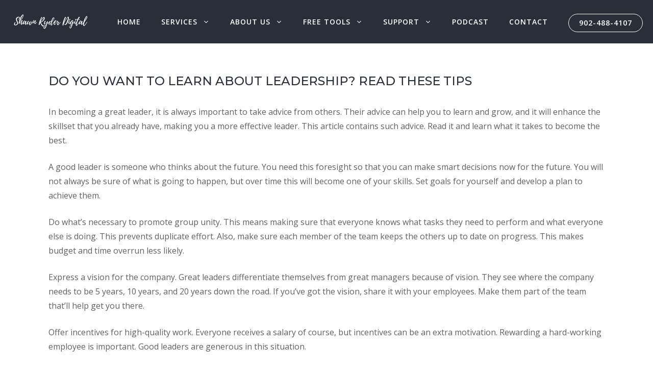

--- FILE ---
content_type: application/x-javascript
request_url: https://shawnryder.com/wp-content/plugins/stellar/js/stellar.min.js?ver=2.1.11
body_size: 2010
content:
/**
 * Stellar
 * Stellar is star rating system helps you rate and like articles on a website and keep track of results.
 * Exclusively on https://1.envato.market/stellar
 *
 * @encoding        UTF-8
 * @version         2.1.11
 * @copyright       (C) 2018 - 2022 Merkulove ( https://merkulov.design/ ). All rights reserved.
 * @license         Envato License https://1.envato.market/KYbje
 * @contributors    Nemirovskiy Vitaliy (nemirovskiyvitaliy@gmail.com), Dmitry Merkulov (dmitry@merkulov.design)
 * @support         help@merkulov.design
 **/
!function(){"use strict";document.addEventListener("DOMContentLoaded",(function(){if(document.querySelectorAll(".mdp-stellar-box").length<1)return;let e=[],t=function(){let e=JSON.parse(window.localStorage.getItem("mdpLocalStellarData"));null===e&&(e={},e.guid=n(),window.localStorage.setItem("mdpLocalStellarData",JSON.stringify(e)),window.sessionStorage.setItem("mdpSessionStellarData",JSON.stringify(e)));return e}(),l=window.mdpStellar;void 0!==l.reset_timestamp&&t.timestamp<l.reset_timestamp&&(t={},t.guid=n(),t.timestamp=Math.floor(Date.now()/1e3),window.localStorage.setItem("mdpLocalStellarData",JSON.stringify(t)),window.sessionStorage.setItem("mdpSessionStellarData",JSON.stringify(t)));const r=document.querySelectorAll(".mdp-stellar-box");let a=JSON.parse(window.localStorage.getItem("mdpLocalStellarData")),s=JSON.parse(window.sessionStorage.getItem("mdpSessionStellarData"));function n(){return"xxxxxxxx-xxxx-4xxx-yxxx-xxxxxxxxxxxx".replace(/[xy]/g,(function(e){const t=16*Math.random()|0;return("x"===e?t:3&t|8).toString(16)}))}function o(e){if(null!==e.target.closest("i")){const t=e.target.closest("i"),l=t.closest(".mdp-box-icon"),r=l.getElementsByTagName("i"),a=t.getAttribute("data-id");if(r.length>0)for(let e=0;e<a;e++)r[e].classList.add("mdp-box-list-hover");if(t.classList.remove("mdp-stellar-hover"),null!==l.querySelector(".mdp-rating-res")&&(l.querySelector(".mdp-rating-res").innerText=a),null!==l.querySelector(".mdp-stellar-tooltip")){const e=l.querySelector(".mdp-stellar-tooltip"),r=t.getBoundingClientRect(),a=l.getBoundingClientRect();e.classList.add("mdp-stellar-tooltip-show"),e.style.bottom=r.top-a.top+r.height+16+4+"px",e.style.left=r.left-a.left+(r.width-e.getBoundingClientRect().width)/2+"px"}}}function i(e){const t=e.toElement||e.relatedTarget,l=e.target;if(null!==e.target.closest("i")){const t=e.target.closest("i"),l=t.closest(".mdp-box-icon"),r=l.getElementsByTagName("i"),a=t.getAttribute("data-id");if(t.classList.remove("mdp-stellar-hover"),r.length>0)for(let e=0;e<r.length;e++)r[e].classList.remove("mdp-box-list-hover");null!==l.querySelector(".mdp-rating-res")&&(null!==l.querySelector(".mdp-stellar-tooltip")?l.querySelector(".mdp-rating-res").innerText=a:l.querySelector(".mdp-rating-res").innerText=0)}null!==t&&(null!==t.querySelector(".mdp-box-icon")||l.classList.contains("mdp-stellar-tooltip")||"SPAN"===l.tagName)&&null!==document.querySelector(".mdp-stellar-tooltip-show")&&document.querySelector(".mdp-stellar-tooltip-show").classList.remove("mdp-stellar-tooltip-show")}function c(e){const t=new XMLHttpRequest;t.open("POST",l.url+"?action=stellar_page_rating",!0),t.setRequestHeader("Content-Type","application/x-www-form-urlencoded"),t.send(encodeURI("page_rating=1&stellar_id="+e.stellar_id)),t.onload=function(){if(t.status){if(200!==t.status)console.error("Request error.  Returned status of "+t.status);else if(200===t.status){let e=JSON.parse(t.response);if(document.getElementsByClassName("mdp-stellar-results").length>0){const t=document.getElementsByClassName("mdp-stellar-results");for(let l=0;l<t.length;l++)t[l].innerText=e.page_rating}}}else console.warn("Request failed! See below:")}}function d(r){if(null!==r.target.closest("i")){const a=r.target.closest("div.mdp-stellar-box").id.replace("mdp-stellar-",""),s=r.target.closest("i"),n=s.closest(".mdp-box-icon"),o=n.getElementsByTagName("i"),i=s.getAttribute("data-id"),d=n.getAttribute("data-rating"),g={stellar_id:a,rating:i,length:l.length,new_stellar:e["stellar"+a]&&0===e["stellar"+a]?0:1};if(function(t){const r=new XMLHttpRequest;let a=JSON.parse(window.localStorage.getItem("mdpLocalStellarData"));r.open("POST",l.url+"?action=process_stellar",!0),r.setRequestHeader("Content-Type","application/x-www-form-urlencoded"),r.send(encodeURI("stellar_id="+t.stellar_id+"&rating="+t.rating+"&length="+t.length+"&guid="+a.guid+"&new_stellar="+t.new_stellar)),r.onload=function(){if(r.status){if(200!==r.status)console.error("Request error.  Returned status of "+r.status);else if(200===r.status){e["stellar"+t.stellar_id]=0;let l=JSON.parse(r.response);void 0!==l.message&&console.warn(l.message)}}else console.warn("Request failed! See below:"),console.error(t)}}(g),setTimeout(()=>{c(g)},200),t["rating_"+a]=i,t.timestamp=Math.floor(Date.now()/1e3),t.best_rating=d,window.localStorage.setItem("mdpLocalStellarData",JSON.stringify(t)),window.sessionStorage.setItem("mdpSessionStellarData",JSON.stringify(t)),o.length>0){for(let e=0;e<o.length;e++)o[e].classList.remove("mdp-stellar-active"),o[e].querySelector("div").style.width="0";for(let e=0;e<i;e++)o[e].classList.add("mdp-stellar-active")}n.parentNode.querySelector(".mdp-stellar-your-rating span").innerHTML=i,function(e){const t=document.createElementNS("http://www.w3.org/2000/svg","svg");t.classList.add("mdp-stellar-bubbles"),t.innerHTML='<g id="grp7" opacity="0" transform="translate(7 6)">\n    <circle class="oval1" cx="2" cy="6" r="6"/><circle class="oval2" cx="5" cy="2" r="6"/>\n</g>\n<g id="grp6" opacity="0" transform="translate(0 28)">\n    <circle class="oval1" cx="2" cy="7" r="5"/><circle class="oval2" cx="3" cy="2" r="7"/>\n</g>\n<g id="grp3" opacity="0" transform="translate(52 28)">\n    <circle class="oval2" cx="2" cy="7" r="6"/><circle class="oval1" cx="4" cy="2" r="6"/>\n</g>\n<g id="grp2" opacity="0" transform="translate(44 6)">\n    <circle class="oval2" cx="5" cy="6" r="5"/><circle class="oval1" cx="2" cy="2" r="7"/>\n</g>\n<g id="grp5" opacity="0" transform="translate(14 50)">\n    <circle class="oval1" cx="6" cy="5" r="6"/><circle class="oval2" cx="2" cy="2" r="6"/>\n</g>\n<g id="grp4" opacity="0" transform="translate(35 50)">\n    <circle class="oval1" cx="6" cy="5" r="5"/><circle class="oval2" cx="2" cy="2" r="7"/>\n</g>\n<g id="grp1" opacity="0" transform="translate(24 0)">\n    <circle class="oval1" cx="2" cy="6" r="5"/><circle class="oval2" cx="5" cy="2" r="7"/>\n</g>',"object"==typeof getComputedStyle(e)&&getComputedStyle(e)["font-size"].length>0&&(t.style.top="-"+(getComputedStyle(e).paddingLeft.replace("px","")-1)+"px",t.style.transform="scale("+e.offsetWidth/60+")"),e.appendChild(t),setTimeout((function(){e.classList.add("mdp-stellar-rated"),t.classList.add("mdp-stellar-click")}),50),setTimeout((function(){e.classList.remove("mdp-stellar-rated"),t.remove()}),1e3)}(s),null!==n.querySelector(".mdp-rating-res")&&(n.querySelector(".mdp-rating-res").innerText=i)}}function g(e){if(null===JSON.parse(window.localStorage.getItem("mdpLocalStellarData")))return;let l=JSON.parse(window.localStorage.getItem("mdpLocalStellarData"));const r=e.getElementsByTagName("i").length,a=e.id.replace("mdp-stellar-","");let s=0;void 0!==t["rating_"+a]&&(s=r===l.best_rating?t["rating_"+a]:Math.round(t["rating_"+a]/l.best_rating*r)),0!==s&&"off"===e.getAttribute("data-secrecy")&&e.setAttribute("data-rating",s),f(e),null!==e.querySelector(".mdp-rating-res")&&(e.querySelector(".mdp-rating-res").innerText=s)}function m(e){const t=e.querySelector(".mdp-box-icon");t.removeEventListener("mouseout",i),t.addEventListener("mouseout",i);const l=t.getElementsByTagName("i");if(l.length>0)for(let e=0;e<l.length;e++)l[e].removeEventListener("mouseover",o),l[e].addEventListener("mouseover",o),l[e].removeEventListener("click",d),l[e].addEventListener("click",d)}function p(e){const t=e.target.closest(".mdp-box-icon"),r=document.createElement("span");r.classList.add("mdp-stellar-message"),r.innerText=l.limitText,t.appendChild(r),setTimeout((function(){r.remove()}),2e3)}function u(e){const t=e.getAttribute("data-round"),l=e.getAttribute("data-rating");return"up"===t?Math.ceil(l):"no"===t?l:"down"===t?Math.floor(l):void 0}function f(e){if(e.getElementsByTagName("i").length<1)return;const l="on"!==e.getAttribute("data-secrecy"),r=e.id.replace("mdp-stellar-",""),a=void 0!==t["rating_"+r],s=e.getElementsByTagName("i");for(let t=0;t<s.length;t++){const r=s[t].querySelector("div"),n=u(e)-Math.floor(e.getAttribute("data-rating"));r.style.width=t<u(e)?"100%":"0",0!==n&&t===Math.floor(e.getAttribute("data-rating"))&&(r.style.width=100*n+"%"),l&&!a&&(r.style.width="0")}}function y(e){if("text"!==e.getAttribute("data-your-rating"))return;const t=e.id.replace("mdp-stellar-","");void 0!==a["rating_"+t]&&(e.querySelector(".mdp-stellar-your-rating").classList.remove("mdp-hidden"),e.querySelector(".mdp-stellar-your-rating span").innerHTML+=" "+a["rating_"+t])}function S(t){const l=t.querySelector(".mdp-box-icon"),r=t.id.replace("mdp-stellar-","");void 0!==a["rating_"+r]?null===s?(l.classList.add("mdp-stellar-unable"),l.addEventListener("click",p)):(e["stellar"+r]=0,m(t)):m(t)}for(let e=0;e<r.length;e++){const t=r[e];"stars"!==t.getAttribute("data-your-rating")?(f(t),y(t),"on"===l.session?S(t):m(t)):(g(t),"on"===l.session?S(t):m(t))}sessionStorage.setItem("is_reloaded",!0);window.addEventListener("storage",(function(t){if("mdpLocalStellarData"===t.key){let t=JSON.parse(window.localStorage.getItem("mdpLocalStellarData"));for(let a=0;a<r.length;a++){const s=r[a],n=s.id.replace("mdp-stellar-","");for(let e=0;e<t.best_rating;e++)s.getElementsByTagName("i")[e].classList.remove("mdp-stellar-active");for(let l=0;l<parseInt(t["rating_"+n]);l++)e["stellar"+n]=0,s.getElementsByTagName("i")[l].classList.add("mdp-stellar-active");const o={stellar_id:n,rating:t["rating_"+n],length:l.length,new_stellar:e["stellar"+n]&&0===e["stellar"+n]?0:1};setTimeout(()=>{c(o)},200)}}}))}))}();